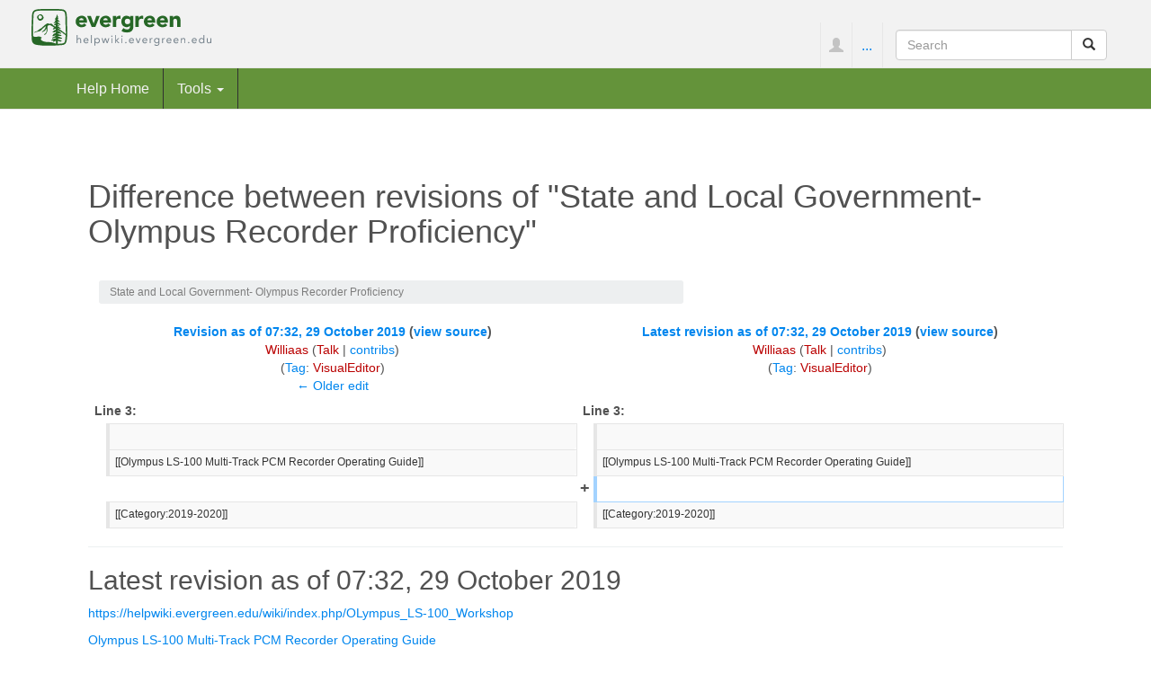

--- FILE ---
content_type: text/html; charset=UTF-8
request_url: https://helpwiki.evergreen.edu/wiki/index.php?title=State_and_Local_Government-_Olympus_Recorder_Proficiency&diff=prev&oldid=39337
body_size: 19608
content:
<!DOCTYPE html>
<html lang="en" dir="ltr" class="client-nojs">
<head>
<meta charset="UTF-8" />
<title>Difference between revisions of "State and Local Government- Olympus Recorder Proficiency" - Help Wiki</title>
<script>document.documentElement.className = document.documentElement.className.replace( /(^|\s)client-nojs(\s|$)/, "$1client-js$2" );</script>
<script>window.RLQ = window.RLQ || []; window.RLQ.push( function () {
mw.config.set({"wgCanonicalNamespace":"","wgCanonicalSpecialPageName":!1,"wgNamespaceNumber":0,"wgPageName":"State_and_Local_Government-_Olympus_Recorder_Proficiency","wgTitle":"State and Local Government- Olympus Recorder Proficiency","wgCurRevisionId":39337,"wgRevisionId":39337,"wgArticleId":7052,"wgIsArticle":!0,"wgIsRedirect":!1,"wgAction":"view","wgUserName":null,"wgUserGroups":["*"],"wgCategories":["2019-2020"],"wgBreakFrames":!1,"wgPageContentLanguage":"en","wgPageContentModel":"wikitext","wgSeparatorTransformTable":["",""],"wgDigitTransformTable":["",""],"wgDefaultDateFormat":"dmy","wgMonthNames":["","January","February","March","April","May","June","July","August","September","October","November","December"],"wgMonthNamesShort":["","Jan","Feb","Mar","Apr","May","Jun","Jul","Aug","Sep","Oct","Nov","Dec"],"wgRelevantPageName":"State_and_Local_Government-_Olympus_Recorder_Proficiency","wgRelevantArticleId":7052,"wgIsProbablyEditable":!1,"wgRestrictionEdit":[],
"wgRestrictionMove":[],"wgWikiEditorEnabledModules":{"toolbar":!0,"dialogs":!0,"preview":!1,"publish":!1},"wgVisualEditor":{"pageLanguageCode":"en","pageLanguageDir":"ltr","usePageImages":!1,"usePageDescriptions":!1},"wgCategoryTreePageCategoryOptions":"{\"mode\":20,\"hideprefix\":10,\"showcount\":true,\"namespaces\":false}","wgVisualEditorToolbarScrollOffset":0});mw.loader.implement("user.options",function($,jQuery){mw.user.options.set({"variant":"en"});});mw.loader.implement("user.tokens",function($,jQuery){mw.user.tokens.set({"editToken":"+\\","patrolToken":"+\\","watchToken":"+\\"});});mw.loader.load(["mediawiki.page.startup","mediawiki.legacy.wikibits","ext.visualEditor.desktopArticleTarget.init"]);
} );</script>
<link rel="stylesheet" href="/wiki/load.php?debug=false&amp;lang=en&amp;modules=ext.bootstrap.styles%7Cext.visualEditor.desktopArticleTarget.noscript%7Cmediawiki.action.history.diff&amp;only=styles&amp;skin=chameleon" />
<meta name="ResourceLoaderDynamicStyles" content="" />
<link rel="stylesheet" href="/wiki/load.php?debug=false&amp;lang=en&amp;modules=site&amp;only=styles&amp;skin=chameleon" />
<style>a:lang(ar),a:lang(kk-arab),a:lang(mzn),a:lang(ps),a:lang(ur){text-decoration:none}</style>
<script async="" src="/wiki/load.php?debug=false&amp;lang=en&amp;modules=startup&amp;only=scripts&amp;skin=chameleon"></script>
<meta name="generator" content="MediaWiki 1.26.3" />
<meta name="robots" content="noindex,nofollow" />
<meta name="viewport" content="width=device-width, initial-scale=1.0" />
<link rel="shortcut icon" href="/wiki/skins/images/favicon.ico" />
<link rel="search" type="application/opensearchdescription+xml" href="/wiki/opensearch_desc.php" title="Help Wiki (en)" />
<link rel="EditURI" type="application/rsd+xml" href="http://helpwiki.evergreen.edu/wiki/api.php?action=rsd" />
<link rel="copyright" href="https://creativecommons.org/licenses/by-sa/3.0/" />
<link rel="alternate" type="application/atom+xml" title="Help Wiki Atom feed" href="/wiki/index.php?title=Special:RecentChanges&amp;feed=atom" />
</head>
<body class="mediawiki ltr sitedir-ltr ns-0 ns-subject page-State_and_Local_Government-_Olympus_Recorder_Proficiency layout-evgfixedhead skin-chameleon action-view">

	<!-- evergreen header -->
	<div class="evg-header">
		<div class="container-fluid">
			
				<!-- logo and main page link -->
				<div id="p-logo" class="p-logo" role="banner">
					<a href="/wiki/index.php/Help_Wiki" title="Visit the main page"><img src="/wiki/skins/images/evergreen-helpwiki-logo.svg" alt="Help Wiki" /></a>
				</div>

				<div class="navbar-right-aligned">
					<!-- personal tools -->
					<ul class="navbar-tools navbar-nav" >
						<li class="dropdown navbar-tools-tools">
							<a class="dropdown-toggle navbar-usernotloggedin" href="#" data-toggle="dropdown" title="You are not logged in." ><span class="glyphicon glyphicon-user"></span></a>
							<ul class="p-personal-tools dropdown-menu dropdown-menu-right" >
								<li id="pt-createaccount"><a href="/wiki/index.php?title=Special:UserLogin&amp;returnto=State+and+Local+Government-+Olympus+Recorder+Proficiency&amp;returntoquery=diff%3Dprev%26oldid%3D39337&amp;type=signup" title="You are encouraged to create an account and log in; however, it is not mandatory">Create account</a></li>
								<li id="pt-login"><a href="/wiki/index.php?title=Special:UserLogin&amp;returnto=State+and+Local+Government-+Olympus+Recorder+Proficiency&amp;returntoquery=diff%3Dprev%26oldid%3D39337" title="You are encouraged to log in; however, it is not mandatory [o]" accesskey="o">Log in</a></li>
							</ul>
						</li>
					</ul>

					<!-- page tools -->
					<ul class="navbar-tools navbar-nav" >
						<li class="navbar-tools-tools dropdown">
							<a data-toggle="dropdown" class="dropdown-toggle" href="#" title="Page tools" ><span>...</span></a>
							<!-- Content navigation -->
							<ul class="p-contentnavigation dropdown-menu" id="p-contentnavigation">
								<!-- namespaces -->
								<li id="ca-talk" class="new"><a href="/wiki/index.php?title=Talk:State_and_Local_Government-_Olympus_Recorder_Proficiency&amp;action=edit&amp;redlink=1" rel="discussion" title="Discussion about the content page [t]" accesskey="t" class="new">Discussion</a></li>
								<!-- views -->
								<li id="ca-viewsource"><a href="/wiki/index.php?title=State_and_Local_Government-_Olympus_Recorder_Proficiency&amp;action=edit" title="This page is protected.&#10;You can view its source [e]" accesskey="e">View source</a></li>
								<li id="ca-history"><a href="/wiki/index.php?title=State_and_Local_Government-_Olympus_Recorder_Proficiency&amp;action=history" title="Past revisions of this page [h]" accesskey="h">History</a></li>
							</ul>
						</li>
					</ul>

					<!-- search form -->
					<div  id="p-search" class="p-search navbar-form" role="search">
						<form  id="searchform" class="mw-search form-inline" action="/wiki/index.php">
							<input type="hidden" name="title" value="Special:Search" />
							<div class="input-group">
								<input name="search" placeholder="Search" title="Search Help Wiki [f]" accesskey="f" id="searchInput" class="form-control" />
								<div class="input-group-btn">
									<button value="Go" id="searchGoButton" name="go" title="Go to a page with this exact name if it exists" type="submit" class="searchGoButton btn btn-default"><span class="glyphicon glyphicon-share-alt"></span></button>
									<button value="Search" id="mw-searchButton" name="fulltext" title="Search the pages for this text" type="submit" class="mw-searchButton btn btn-default"><span class="glyphicon glyphicon-search"></span></button>
								</div>
							</div>
						</form>
					</div>

				</div> <!-- navbar-right-aligned -->
			
		</div>
	</div>

	<!-- navigation bar -->
	<nav class="navbar navbar-default p-navbar full-width sticky" role="navigation" id="mw-navigation">
		<div class="container-fluid">
			<div class="navbar-header">

				<button type="button" class="navbar-toggle collapsed" data-toggle="collapse" data-target="#mw-navigation-collapse">
					<span class="sr-only">Toggle navigation</span>
					<span class="icon-bar"></span><span class="icon-bar"></span><span class="icon-bar"></span>
				</button>


			</div>

			<div class="collapse navbar-collapse" id="mw-navigation-collapse"><ul class="nav navbar-nav">
				<!-- navigation -->
				<li id="n-Help-Home"><a href="/wiki/index.php/Help_Wiki">Help Home</a></li>
				<!-- TOOLBOX -->
				<li class="dropdown">
					<a href="#" class="dropdown-toggle" data-toggle="dropdown">Tools <b class="caret"></b></a>
					
					<ul class="dropdown-menu p-tb" id="p-tb">
							<li id="t-whatlinkshere"><a href="/wiki/index.php/Special:WhatLinksHere/State_and_Local_Government-_Olympus_Recorder_Proficiency" title="A list of all wiki pages that link here [j]" accesskey="j">What links here</a></li>
							<li id="t-recentchangeslinked"><a href="/wiki/index.php/Special:RecentChangesLinked/State_and_Local_Government-_Olympus_Recorder_Proficiency" title="Recent changes in pages linked from this page [k]" accesskey="k">Related changes</a></li>
							<li id="t-specialpages"><a href="/wiki/index.php/Special:SpecialPages" title="A list of all special pages [q]" accesskey="q">Special pages</a></li>
							<li id="t-print"><a href="/wiki/index.php?title=State_and_Local_Government-_Olympus_Recorder_Proficiency&amp;diff=prev&amp;oldid=39337&amp;printable=yes" rel="alternate" title="Printable version of this page [p]" accesskey="p">Printable version</a></li>
							<li id="t-permalink"><a href="/wiki/index.php?title=State_and_Local_Government-_Olympus_Recorder_Proficiency&amp;oldid=39337" title="Permanent link to this revision of the page">Permanent link</a></li>
							<li id="t-info"><a href="/wiki/index.php?title=State_and_Local_Government-_Olympus_Recorder_Proficiency&amp;action=info" title="More information about this page">Page information</a></li>
					</ul>
				</li></ul>

			</div><!-- /.navbar-collapse -->
		</div>
	</nav>

	<div class="container">
		<div class="row">
			<div class="col-lg-12">

			</div>
		</div>
		<div class="row">
			<div class="col-lg-12">
				<!-- start the content area -->
				<div id="content" class="mw-body"><a id="top"></a>
					<div id="mw-indicators" class="mw-indicators"></div>
					<div  id="mw-js-message" style="display:none;"></div>
					<div class ="contentHeader">
						<!-- title of the page -->
						<h1 id="firstHeading" class="firstHeading">Difference between revisions of "State and Local Government- Olympus Recorder Proficiency"</h1>
						<!-- tagline; usually goes something like "From WikiName" primary purpose of this seems to be for printing to identify the source of the content -->
						<div id="siteSub">From Help Wiki</div><div id="jump-to-nav" class="mw-jump">Jump to:<a href="#mw-navigation">navigation</a>, <a href="#p-search">search</a></div>
					</div>
					<div id="bodyContent">
						<!-- body text -->

						<div id="breadcrumbs2">State and Local Government- Olympus Recorder Proficiency</div><div id="mw-content-text" lang="en" dir="ltr" class="mw-content-ltr"><table class='diff diff-contentalign-left'>
				<col class='diff-marker' />
				<col class='diff-content' />
				<col class='diff-marker' />
				<col class='diff-content' />
				<tr style='vertical-align: top;' lang='en'>
				<td colspan='2' class='diff-otitle'><div id="mw-diff-otitle1"><strong><a href="/wiki/index.php?title=State_and_Local_Government-_Olympus_Recorder_Proficiency&amp;oldid=39336" title="State and Local Government- Olympus Recorder Proficiency">Revision as of 07:32, 29 October 2019</a> <span class="mw-diff-edit">(<a href="/wiki/index.php?title=State_and_Local_Government-_Olympus_Recorder_Proficiency&amp;action=edit&amp;oldid=39336" title="State and Local Government- Olympus Recorder Proficiency">view source</a>)</span></strong></div><div id="mw-diff-otitle2"><a href="/wiki/index.php?title=User:Williaas&amp;action=edit&amp;redlink=1" class="new mw-userlink" title="User:Williaas (page does not exist)">Williaas</a> <span class="mw-usertoollinks">(<a href="/wiki/index.php?title=User_talk:Williaas&amp;action=edit&amp;redlink=1" class="new" title="User talk:Williaas (page does not exist)">Talk</a> | <a href="/wiki/index.php/Special:Contributions/Williaas" title="Special:Contributions/Williaas">contribs</a>)</span></div><div id="mw-diff-otitle3"></div><div id="mw-diff-otitle5"><span class="mw-tag-markers">(<a href="/wiki/index.php/Special:Tags" title="Special:Tags">Tag</a>: <span class="mw-tag-marker mw-tag-marker-visualeditor"><a href="/wiki/index.php?title=Help_Wiki:VisualEditor&amp;action=edit&amp;redlink=1" class="new" title="Help Wiki:VisualEditor (page does not exist)">VisualEditor</a></span>)</span></div><div id="mw-diff-otitle4"><a href="/wiki/index.php?title=State_and_Local_Government-_Olympus_Recorder_Proficiency&amp;diff=prev&amp;oldid=39336" title="State and Local Government- Olympus Recorder Proficiency" id="differences-prevlink">← Older edit</a></div></td>
				<td colspan='2' class='diff-ntitle'><div id="mw-diff-ntitle1"><strong><a href="/wiki/index.php?title=State_and_Local_Government-_Olympus_Recorder_Proficiency&amp;oldid=39337" title="State and Local Government- Olympus Recorder Proficiency">Latest revision as of 07:32, 29 October 2019</a> <span class="mw-diff-edit">(<a href="/wiki/index.php?title=State_and_Local_Government-_Olympus_Recorder_Proficiency&amp;action=edit" title="State and Local Government- Olympus Recorder Proficiency">view source</a>)</span> </strong></div><div id="mw-diff-ntitle2"><a href="/wiki/index.php?title=User:Williaas&amp;action=edit&amp;redlink=1" class="new mw-userlink" title="User:Williaas (page does not exist)">Williaas</a> <span class="mw-usertoollinks">(<a href="/wiki/index.php?title=User_talk:Williaas&amp;action=edit&amp;redlink=1" class="new" title="User talk:Williaas (page does not exist)">Talk</a> | <a href="/wiki/index.php/Special:Contributions/Williaas" title="Special:Contributions/Williaas">contribs</a>)</span> </div><div id="mw-diff-ntitle3"></div><div id="mw-diff-ntitle5"><span class="mw-tag-markers">(<a href="/wiki/index.php/Special:Tags" title="Special:Tags">Tag</a>: <span class="mw-tag-marker mw-tag-marker-visualeditor"><a href="/wiki/index.php?title=Help_Wiki:VisualEditor&amp;action=edit&amp;redlink=1" class="new" title="Help Wiki:VisualEditor (page does not exist)">VisualEditor</a></span>)</span></div><div id="mw-diff-ntitle4">&#160;</div></td>
				</tr><tr><td colspan="2" class="diff-lineno" id="mw-diff-left-l3" >Line 3:</td>
<td colspan="2" class="diff-lineno">Line 3:</td></tr>
<tr><td class='diff-marker'>&#160;</td><td class='diff-context'></td><td class='diff-marker'>&#160;</td><td class='diff-context'></td></tr>
<tr><td class='diff-marker'>&#160;</td><td class='diff-context'><div>[[Olympus LS-100 Multi-Track PCM Recorder Operating Guide]] &#160;</div></td><td class='diff-marker'>&#160;</td><td class='diff-context'><div>[[Olympus LS-100 Multi-Track PCM Recorder Operating Guide]] &#160;</div></td></tr>
<tr><td colspan="2">&#160;</td><td class='diff-marker'>+</td><td class='diff-addedline'><div><ins class="diffchange"></ins></div></td></tr>
<tr><td class='diff-marker'>&#160;</td><td class='diff-context'><div>[[Category:2019-2020]]</div></td><td class='diff-marker'>&#160;</td><td class='diff-context'><div>[[Category:2019-2020]]</div></td></tr>
</table><hr class='diff-hr' id='mw-oldid' />
		<h2 class='diff-currentversion-title'>Latest revision as of 07:32, 29 October 2019</h2>
<p><a target="_blank" rel="nofollow noreferrer noopener" class="external free" href="https://helpwiki.evergreen.edu/wiki/index.php/OLympus_LS-100_Workshop">https://helpwiki.evergreen.edu/wiki/index.php/OLympus_LS-100_Workshop</a>
</p><p><a href="/wiki/index.php/Olympus_LS-100_Multi-Track_PCM_Recorder_Operating_Guide" title="Olympus LS-100 Multi-Track PCM Recorder Operating Guide" class="mw-redirect">Olympus LS-100 Multi-Track PCM Recorder Operating Guide</a>
</p>
<!-- Tidy found serious XHTML errors -->

<!-- 
NewPP limit report
Cached time: 20260122202530
Cache expiry: 86400
Dynamic content: false
CPU time usage: 0.003 seconds
Real time usage: 0.004 seconds
Preprocessor visited node count: 1/1000000
Preprocessor generated node count: 4/1000000
Post‐expand include size: 0/2097152 bytes
Template argument size: 0/2097152 bytes
Highest expansion depth: 1/40
Expensive parser function count: 0/100
-->

<!-- 
Transclusion expansion time report (%,ms,calls,template)
100.00%    0.000      1 - -total
-->

<!-- Saved in parser cache with key wikihelpwiki:pcache:idhash:7052-0!*!0!*!*!*!* and timestamp 20260122202530 and revision id 39337
 -->
</div><div class="printfooter">
Retrieved from "<a dir="ltr" href="http://helpwiki.evergreen.edu/wiki/index.php?title=State_and_Local_Government-_Olympus_Recorder_Proficiency&amp;oldid=39337">http://helpwiki.evergreen.edu/wiki/index.php?title=State_and_Local_Government-_Olympus_Recorder_Proficiency&amp;oldid=39337</a>"</div>

						<!-- end body text -->
					</div>
					<!-- category links -->
					<div id='catlinks' class='catlinks'><div id="mw-normal-catlinks" class="mw-normal-catlinks"><a href="/wiki/index.php/Special:Categories" title="Special:Categories">Category</a>: <ul><li><a href="/wiki/index.php/Category:2019-2020" title="Category:2019-2020">2019-2020</a></li></ul></div></div>
				</div>
				<!-- footer links -->
				<ul class="footer-info list-unstyled small" id="footer-info">
					<!-- info -->
					<li> This page was last modified on 29 October 2019, at 07:32.</li>
					<li>Content is available under <a class="external" rel="nofollow" href="https://creativecommons.org/licenses/by-sa/3.0/">CC-BY-SA</a> unless otherwise noted.</li>
				</ul>

			</div>
		</div>
	</div>
	<div class="footer">
		<div class="container-fluid"><h4 class="pull-left"><a href="http://www.evergreen.edu">The Evergreen State College</a></h4>
						
			<div class="pull-right nav-footer">
						  <ul>
							<li><a href="http://www.evergreen.edu/tour/gethere">Maps &amp; Directions</a></li>
							<li><a href="http://www.evergreen.edu/search">Search Evergreen</a></li>
							<li><a href="http://www.evergreen.edu/directory/home">Directories</a></li>
							<li><a href="http://www.evergreen.edu/about/privacy">Privacy Policy</a></li>
							<li><a href="http://www.evergreen.edu/news/weatherdelays">Emergency Info</a></li>
						</ul>
						
						
							
			</div>
		</div>
		<!-- footer icons -->
		<ul class="list-inline pull-right footer-icons " id="footer-icons" >
			<!-- copyright -->
			<li><a href="https://creativecommons.org/licenses/by-sa/3.0/"><img src="/wiki/skins/images/cc-by-sa.png" alt="CC-BY-SA" width="88" height="31" /></a></li>
			<!-- poweredby -->
			<li><a href="//www.mediawiki.org/"><img src="/wiki/resources/assets/poweredby_mediawiki_88x31.png" alt="Powered by MediaWiki" srcset="/wiki/resources/assets/poweredby_mediawiki_132x47.png 1.5x, /wiki/resources/assets/poweredby_mediawiki_176x62.png 2x" width="88" height="31" /></a></li>
		</ul>

	</div><script>window.RLQ = window.RLQ || []; window.RLQ.push( function () {
mw.loader.state({"user":"ready","user.groups":"ready"});mw.loader.load(["site","mediawiki.user","mediawiki.hidpi","mediawiki.page.ready","mediawiki.searchSuggest","ext.FancyBoxThumbs","ext.SimpleTooltip","ext.breadcrumbs2","ext.visualEditor.targetLoader","ext.bootstrap.scripts","skin.chameleon.jquery-sticky"]);
} );</script>
<script>
var fbtFancyBoxOptions = {"helpers":{"title":{"type":"inside"}}};
</script>
<script>
  (function(i,s,o,g,r,a,m){i['GoogleAnalyticsObject']=r;i[r]=i[r]||function(){
  (i[r].q=i[r].q||[]).push(arguments)},i[r].l=1*new Date();a=s.createElement(o),
  m=s.getElementsByTagName(o)[0];a.async=1;a.src=g;m.parentNode.insertBefore(a,m)
  })(window,document,'script','//www.google-analytics.com/analytics.js','ga');

  ga('create', 'UA-456756-13', 'auto');
  ga('set', 'anonymizeIp', true);
  ga('send', 'pageview');

</script>
<script>window.RLQ = window.RLQ || []; window.RLQ.push( function () {
mw.config.set({"wgBackendResponseTime":79});
} );</script></body>
</html>